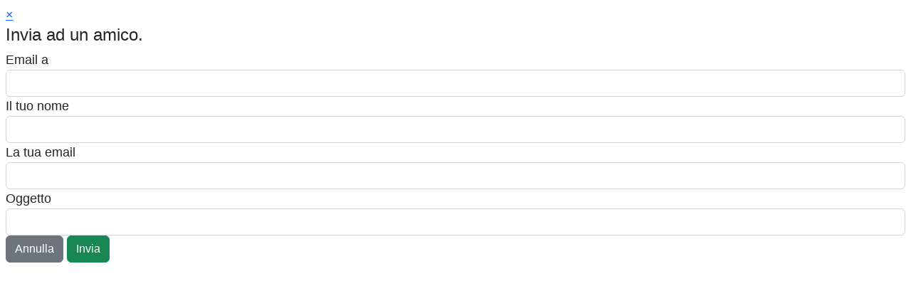

--- FILE ---
content_type: text/html; charset=utf-8
request_url: https://www.tangolabcatania.it/component/mailto/?tmpl=component&template=shaper_helixultimate&link=8eb2e851a4ea9931c678fa77639b54cd7b267b05
body_size: 1790
content:
<!doctype html>
<html lang="it-it" dir="ltr">
	<head>
		<meta name="viewport" content="width=device-width, initial-scale=1">

		<meta charset="utf-8"/>
	<base href="https://www.tangolabcatania.it/component/mailto/"/>
	<meta name="keywords" content="tango, catania, corsi di tango, eventi, milonghe a catania, ballare tango a catania"/>
	<meta name="description" content="Tango Lab Catania è corsi di tango, milonghe ed eventi sotto l'Etna."/>
	<meta name="generator" content="Helix Ultimate - The Most Popular Joomla! Template Framework."/>
	<title>TangoLab Catania</title>
	<link href="http://www.tangolabcatania.it/component/mailto/?tmpl=component&amp;template=shaper_helixultimate&amp;link=8eb2e851a4ea9931c678fa77639b54cd7b267b05" rel="canonical"/>
	<link href="/images/favincon.png" rel="shortcut icon" type="image/vnd.microsoft.icon"/>
	<link href="/templates/shaper_helixultimate/css/bootstrap.min.css" rel="stylesheet"/>
	<link href="/plugins/system/helixultimate/assets/css/system-j3.min.css" rel="stylesheet"/>
	<link href="/templates/shaper_helixultimate/css/font-awesome.min.css" rel="stylesheet"/>
	<link href="/templates/shaper_helixultimate/css/v4-shims.min.css" rel="stylesheet"/>
	<style>body{font-family:'Helvetica',sans-serif;font-size:18px;text-decoration:none}h1{font-family:'Helvetica',sans-serif;font-size:26px;color:#ada8a3;text-decoration:none}h2{font-family:'Helvetica',sans-serif;font-size:30px;font-weight:700;text-decoration:none}.sp-megamenu-parent>li>a,.sp-megamenu-parent>li>span,.sp-megamenu-parent .sp-dropdown li.sp-menu-item>a{font-family:'Arial',sans-serif;color:#ebceb5;text-decoration:none}</style>
	<script type="application/json" class="joomla-script-options new">{"csrf.token":"fc765a15f94e64c52e3eca784bf2d3a2","system.paths":{"root":"","base":""},"system.keepalive":{"interval":840000,"uri":"\/component\/ajax\/?format=json"},"data":{"breakpoints":{"tablet":991,"mobile":480},"header":{"stickyOffset":"100"}}}</script>
	<script src="/media/system/js/core.js?cb3abbfef4182ba260e44e3cbd364fc0"></script>
	<!--[if lt IE 9]><script src="/media/system/js/polyfill.event.js?cb3abbfef4182ba260e44e3cbd364fc0"></script><![endif]-->
	<script src="/media/system/js/keepalive.js?cb3abbfef4182ba260e44e3cbd364fc0"></script>
	<script src="/media/jui/js/jquery.min.js?cb3abbfef4182ba260e44e3cbd364fc0"></script>
	<script src="/media/jui/js/jquery-noconflict.js?cb3abbfef4182ba260e44e3cbd364fc0"></script>
	<script src="/media/jui/js/jquery-migrate.min.js?cb3abbfef4182ba260e44e3cbd364fc0"></script>
	<script src="/templates/shaper_helixultimate/js/bootstrap.bundle.min.js"></script>
	<script>Joomla.submitbutton=function(pressbutton){var form=document.getElementById('mailtoForm');if(form.mailto.value==''||form.from.value==''){alert('Indica un indirizzo email valido.');return false;}form.submit();}
template="shaper_helixultimate";</script>
	</head>

	<body class="site helix-ultimate hu com-mailto view-mailto layout-default task-none itemid-0 it-it ltr sticky-header layout-fluid offcanvas-init offcanvs-position-right contentpane">
		
<div id="mailto-window" class="p-2">
	<a href="javascript: void window.close()" title="Chiudi finestra" class="close" aria-label="Close">
		<span aria-hidden="true">&times;</span>
	</a>
	
	<h4 class="mt-0">Invia ad un amico.</h4>

	<form action="https://www.tangolabcatania.it/index.php" id="mailtoForm" method="post">
		<div class="form-group">
			<label for="mailto_field">
				Email a			</label>
			<input type="text" id="mailto_field" name="mailto" class="form-control" value="">
		</div>
		<div class="form-group">
			<label for="sender_field">
				Il tuo nome			</label>
			<input type="text" id="sender_field" name="sender" class="form-control" value="">
		</div>
		<div class="form-group">
			<label for="from_field">
				La tua email			</label>
			<input type="text" id="from_field" name="from" class="form-control" value="">
		</div>
		<div class="form-group">
			<label for="subject_field">
                Oggetto            </label>
			<input type="text" id="subject_field" name="subject" class="form-control" value="">
		</div>
		<div class="form-group">
			<button class="btn btn-secondary" onclick="window.close();return false;">
				Annulla			</button>
			<button class="btn btn-success" onclick="return Joomla.submitbutton('send');">
				Invia			</button>
		</div>

		<input type="hidden" name="layout" value="default">
		<input type="hidden" name="option" value="com_mailto">
		<input type="hidden" name="task" value="send">
		<input type="hidden" name="tmpl" value="component">
		<input type="hidden" name="link" value="">
		<input type="hidden" name="fc765a15f94e64c52e3eca784bf2d3a2" value="1"/>	</form>
</div>

	</body>
</html>
